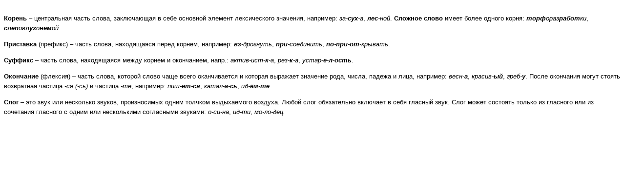

--- FILE ---
content_type: text/html
request_url: https://online.orfo.ru/service/grammar/Tutorial/Html/Def_Morf.htm
body_size: 2140
content:
<HTML>
<HEAD>
<meta http-equiv="Content-Type" content="text/html; charset=windows-1251">
<meta content="Copyright INFORMATIC Ltd. (www.orfo.ru), Drozdov S." name=author>
<link rel="stylesheet" type="text/css" href="../Java/styles.css">
<TITLE>Части слова (морфемы)</TITLE>
</HEAD>

<BODY class="a3" BGCOLOR="#FFFFFF" TEXT="#000000">
<p><br>
<B>Корень</B> – центральная часть слова, заключающая в себе основной элемент лексического значения, например: <span class="ti4n">за-<B>сух</B>-а</span>, 
<span class="ti4n"><B>лес</B>-ной</span>. <B>Сложное слово</B> имеет более одного корня: <span class="ti4"><B>торф</B>ораз<B>работ</B>ки</span>, <span class="ti4"><B>слеп</B>о<B>глух</B>о<B>нем</B>ой.</span></p>

<P><B>Приставка</B> (префикс) – часть слова, находящаяся перед корнем, например: <span class="ti4n"><B>вз</B>-дрогнуть</span>, <span class="ti4n"><B>при</B>-соединить</span>, <span class="ti4n"><B>по</B>-<B>при</B>-<B>от</B>-крывать</span>.</P>

<P><B>Суффикс</B> – часть слова, находящаяся между корнем и окончанием, напр.: <span class="ti4n">актив-ист-<B>к</B>-а</span>, <span class="ti4n">рез-<B>к</B>-а</span>, <span class="ti4n">устар<B>-е-л-ость</B></span>.</P>

<P><B>Окончание</B> (флексия) – часть слова, которой слово чаще всего оканчивается и которая выражает значение рода, числа, падежа и лица, например: <span class="ti4n">весн-<B>а</B></span>, <span class="ti4n">красив-<B>ый</B></span>, <span class="ti4n">греб-<B>у</B></span>. После окончания могут стоять возвратная частица <span class="ti4n">-ся (-cь)</span> и частица <span class="ti4n">-те</span>, например: <span class="ti4n">пиш-<B>ет</B>-<B>ся</B></span>, <span class="ti4n">катал-<B>а</B>-<B>сь</B></span>, <span class="ti4n">ид-<B>ём</B>-<B>те</B></span>.</P>

<P><B>Слог</B> – это звук или несколько звуков, произносимых одним толчком выдыхаемого воздуха. Любой слог обязательно включает в себя гласный звук. Слог может состоять только из гласного или из сочетания гласного с одним или несколькими согласными звуками: <span class="ti4n">о-си-на</span>, <span class="ti4n">ид-ти</span>, <span class="ti4n">мо-ло-дец.</span></P>

</BODY>
</HTML>

--- FILE ---
content_type: text/css
request_url: https://online.orfo.ru/service/grammar/Tutorial/Java/styles.css
body_size: 1775
content:
/* Copyright INFORMATIC Ltd. (www.orfo.ru), Drozdov S. */
.a3 {
	font-family: Arial;
	font-size: small;
	line-height: 20px;
	height: max-content;
	/*overflow: hidden;*/
}
.ab4 {
	font-family: Arial;
	font-weight: bold;
	font-size: medium;
}
.a4 {
	font-family: Arial;
	font-size: medium;
}
.ti4 {
	/*font-family: "Times New Roman", Times, serif;*/
	/*font-size: 120%;*/
	font-style: italic;
}
.ti4n {
	/*font-family: "Times New Roman", Times, serif;
	font-size: 120%;*/
	font-style: italic;
	white-space: nowrap;
}
.tbi4 {
	/*font-family: "Times New Roman", Times, serif;
	font-size: 120%;*/
	font-weight: bold;
	font-style: italic;
}
.tbi4n {
	font-family: "Times New Roman", Times, serif;
	font-size: 120%;
	font-weight: bold;
	font-style: italic;
	white-space: nowrap;
}
.ul1 {
	list-style-image: url('../images/ul.gif');
	margin-bottom: -12px;
}
.li1 {
	margin-top: 4px;
	margin-left: 20px;
}
.h {
	font-family: Arial;
	font-weight: bold;
	font-size: large;
	color: navy;
	text-align: center;
}
.t4 {
	font-family: "Times New Roman", Times, serif;
	font-size: medium;
}
.t4n {
	font-family: "Times New Roman", Times, serif;
	font-size: medium;
	white-space: nowrap;
}

a:link { color: #0000FF }
a:visited { color: #0000FF }
/*a:hover { color: #0080FF } */

/*a.popup:link { color: #0000FF }*/
a.popup:visited { color: #0000FF }
a.popup:hover { color: #0080FF }

.outline {
	font-family: Arial;
	font-size: medium;
	font-weight: bold;
	white-space: nowrap;
	cursor: pointer;
}
.blq {
	padding-left: 40px;
}

a.outline:link { color: #000080 }
a.outline:visited { color: #000080 }
/*a.outline:hover { color: #0000FF }*/

body {
	font-family: Arial;
	background-color: #FFFFFF; !important;
	color: #000000;
}

a:hover {
	color: #77a31a;
}

a{
	color: inherit !important;
}